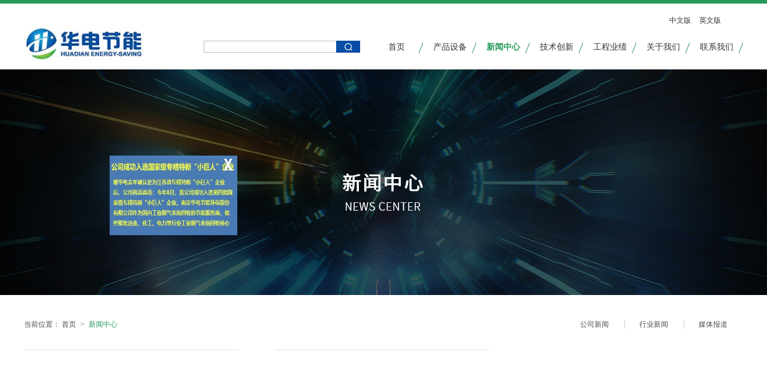

--- FILE ---
content_type: text/html;charset=utf-8
request_url: http://www.hdjn.com.cn/news.aspx?fid=n2:2:2&pageindex=15
body_size: 9454
content:
<!DOCTYPE HTML PUBLIC "-//W3C//DTD HTML 4.01 Transitional//EN" "http://www.w3c.org/TR/1999/REC-html401-19991224/loose.dtd">


<html lang="zh-cn" xmlns="http://www.w3.org/1999/xhtml">
<head><title>
	新闻中心_煤气余热治理_热源余热治理-南京华电节能环保设备有限公司
</title><meta name="keywords" content="煤气余热治理,热源余热治理"/><meta name="description" content="南京华电节能环保设备有限公司为客户提供各种工业烟气余热锅炉系统,为用户带来余热回收,环保治理行业的新闻动态和公司动态介绍,方便了解公司和行业信息."/><link rel="canonical" href="http://www.hdjn.com.cn/news.aspx?fid=n2:2:2" /><meta name="mobile-agent" content="url=http://m.hdjn.com.cn/m/news.aspx?fid=n2:2:2&pageindex=15" /><meta name="applicable-device" content="pc"><meta name="renderer" content="webkit" /><meta content="text/html; charset=utf-8" http-equiv="Content-Type" /><link id="css__news" rel="stylesheet" type="text/css" href="https://0.rc.xiniu.com/g3/M00/B8/1A/CgAH6GBeDtSANek6AAAyGt_E-4k306.css?d=20190221152942" /><link rel="bookmark" href="/Images/logo.ico" /><link rel="shortcut icon" href="/Images/logo.ico" />
	<!-- empty -->
	<script type="text/javascript">var _jtime=new Date();function jqload(){window.jLoad=new Date()-_jtime;}function jqerror(){window.jLoad=-1;}</script>
    <script type="text/javascript" src="https://1.rc.xiniu.com/js/jq/jqueryV173.js" onload="jqload()" onerror="jqerror()" id="jquery"></script>
	<script type="text/javascript" src="https://1.rc.xiniu.com/js/pb/2/Public.js"></script>	
	<script type="text/javascript" src="https://1.rc.xiniu.com/js/tl/swfobject_modified.js"></script>
	<script type="text/javascript" src="https://1.rc.xiniu.com/js/tl/swfobject.js"></script>
	<!-- empty --> 
<script language="Javascript"> 
if (!inToolBox()){
    
    document.oncontextmenu=function(){return false};
    document.ondragstart=function(){return false};
    document.onselectstart =function(){return false};
}
</script>
<script>(function() {var _53code = document.createElement("script");_53code.src = "https://tb.53kf.com/code/code/1200eecb263ab2787f8b972bdc755fa95/1";var s = document.getElementsByTagName("script")[0]; s.parentNode.insertBefore(_53code, s);})();</script> 
</head>
<body class="news_body">
<form method="get" id="form1" name="form1" NavigateId="2" data-pid="0218218218014520319920520901450198210208014501982090" data-mid="0208014520319920520901450198210208014501982090">
<div class="aspNetHidden">
<input type="hidden" name="__VIEWSTATE" id="__VIEWSTATE" value="" />
</div>

        <!--ea_h-->
        <div id="ea_h">
          <script>
            var _hmt = _hmt || [];
            (function() {
              var hm = document.createElement("script");
              hm.src = "https://hm.baidu.com/hm.js?60889cc54d6ea1f7101cebbf51ac89a8";
              var s = document.getElementsByTagName("script")[0]; 
              s.parentNode.insertBefore(hm, s);
            })();
            </script>
            <div class="top">
                <div class="t_t">
                    <!--t_logo-->
                    <div id="t_logo" class="t_logo"> 
                        <!--ea_l-->
                        <div id="ea_l"><h1><a href="/" target="_self"><img alt="南京华电节能环保设备有限公司" src="https://0.rc.xiniu.com/g2/M00/1E/8B/CgAGfFxuNmmASUCdAABpk1QnWqk031.png" /></a></h1></div>
                        <!--ea_l--> 
                        
                    </div>
                    <!--end_t_logo-->
                    <!--t_search-->
                    <div id="t_search" class="t_search">
                        <table cellspacing="0" cellpadding="0"  border="0"><tr>
<td>
<input name="ShoveWebControl_Search12$tbSearch" type="text" id="ShoveWebControl_Search12_tbSearch" class="t_search_text" DefaultText="" onmousedown="if(this.value == &#39;&#39;){this.value = &#39;&#39;;}" onkeyup="ShoveEIMS3_OnKeyPress(event, &#39;img_ShoveWebControl_Search12&#39;)" onkeydown="ShoveEIMS3_OnKeyDown(event)" onblur="if(this.value == &#39;&#39; || this.value == &#39;&#39;){this.value = &#39;&#39;;}" /></td>
<td><img id="img_ShoveWebControl_Search12" border="0" src="https://0.rc.xiniu.com/g3/M00/41/1D/CgAH516iXX2AJil_AAAE94bKzx8301.png" alt="南京华电节能环保股份有限公司" LevelOneType="2" onclick="ShoveEIMS3_Transf(this,'search.aspx','ShoveWebControl_Search12_tbSearch','ShoveWebControl_Search12', true)" style="cursor:pointer;" /></td>
</tr></table>
<script type='text/javascript'>document.getElementById("ShoveWebControl_Search12_tbSearch").onkeydown=function(event){ var e=event || window.Event; if(e.keyCode==13){ e.returnValue = false;if(e.preventDefault){ e.preventDefault(); }}}</script>

                        
                    </div>
                    <!--end_t_search-->
                    <!--t_ver-->
                    <div id="t_ver" class="t_ver">
                        <ul>
                            
                                    <li><a href='http://www.hdjn.com.cn'>中文版</a></li>
                                
                                    <li><a href='http://en.hdjn.com.cn'>英文版</a></li>
                                
                        </ul>
                        
                    </div>
                    <!--end_t_ver-->
                </div>
                <!--ea_n-->
                <div id="ea_n">
                    <!--nav-->
                    <div id="nav" class="nav">
                        <div class="nav_main">
                            <ul id="ShoveWebControl_VMenu1" class="type1Ul type1Ul_n000">
<li id="type1Li_n0" level=0 index=0 class="nav_menu1"><a href="/" target="_self" >首页</a></li>
<li id="type1Li_n26" level=0 data_id="26" type="n" index=1 class="nav_menu1">
<a href="teachers_complex.aspx?FId=n26:26:26" rel="nofollow" target="_self"><!--ea_spanShoveWebControl_VMenu11987741334--><span name="ShoveWebControl_VMenu11987741334|T_Navigates|Id|26|Name">产品设备</span><!--ea_spanShoveWebControl_VMenu11987741334--></a></li>
<li id="type1Li_n2" level=0 data_id="2" type="n" index=2 class="nav_menu1">
<a href="news.aspx?FId=t2:2:2" target="_self"><!--ea_spanShoveWebControl_VMenu1938564876--><span name="ShoveWebControl_VMenu1938564876|T_Navigates|Id|2|Name">新闻中心</span><!--ea_spanShoveWebControl_VMenu1938564876--></a></li>
<li id="type1Li_n3" level=0 data_id="3" type="n" index=3 class="nav_menu1">
<a href="pro.aspx?FId=n3:3:3" target="_self"><!--ea_spanShoveWebControl_VMenu137558435--><span name="ShoveWebControl_VMenu137558435|T_Navigates|Id|3|Name">技术创新</span><!--ea_spanShoveWebControl_VMenu137558435--></a></li>
<li id="type1Li_n4" level=0 data_id="4" type="n" index=4 class="nav_menu1">
<a href="case_complex.aspx?FId=n4:4:4" target="_self"><!--ea_spanShoveWebControl_VMenu11441209411--><span name="ShoveWebControl_VMenu11441209411|T_Navigates|Id|4|Name">工程业绩</span><!--ea_spanShoveWebControl_VMenu11441209411--></a></li>
<li id="type1Li_n1" level=0 data_id="1" type="n" index=5 class="nav_menu1">
<a href="about.aspx?TypeId=1&FId=t1:1:1" rel="nofollow" target="_self"><!--ea_spanShoveWebControl_VMenu11748643506--><span name="ShoveWebControl_VMenu11748643506|T_Navigates|Id|1|Name">关于我们</span><!--ea_spanShoveWebControl_VMenu11748643506--></a></li>
<li id="type1Li_n7" level=0 data_id="7" type="n" index=6 class="nav_menu1">
<a href="contact.aspx?FId=n7:7:7" rel="nofollow" target="_self"><!--ea_spanShoveWebControl_VMenu12060063088--><span name="ShoveWebControl_VMenu12060063088|T_Navigates|Id|7|Name">联系我们</span><!--ea_spanShoveWebControl_VMenu12060063088--></a></li>
</ul>
<script type="text/javascript">var ShoveWebControl_VMenu1={normal:{class1:'nav_menu1',class2:'nav_menu2',class3:'nav_menu3',class4:'nav_menu4',class5:'nav_menu5',class6:'nav_menu6'},visited:{class1:'nav_menu1_2',class2:'nav_menu2_2',class3:'nav_menu3_2',class4:'nav_menu4_2',class5:'nav_menu5_2',class6:'nav_menu6_2',class6:'nav_menu6_2'},home:{defaultClass:'nav_menu1',visitedClass:'nav_menu1_2'},content:{defaultClass:'',visitedClass:'',focusClass:''},focus:{class1:'nav_menu1_cur',class2:'nav_menu2_cur',class3:'nav_menu3_cur',class4:'nav_menu4_cur',class5:'nav_menu5_cur',class6:'nav_menu6_cur'},beforeTag:{packUpClass:'',packDownClass:''},expendEffect:1,aniEffect:3,fIdParam:'FId',topUlId:'ShoveWebControl_VMenu1',homeLiId:'type1Li_n0'};ShoveWebControl_VMenu1.menu=new BaseControlMenu();ShoveWebControl_VMenu1.menu.Init('ShoveWebControl_VMenu1',ShoveWebControl_VMenu1);ShoveWebControl_VMenu1.menu.InitMenu('type1Ul_n000',ShoveWebControl_VMenu1);</script>
                        </div>
                        
                    </div>
                    <!--end_nav-->
                </div>
                <!--ea_n--> 
            </div>
            <!--e_p_00001_top--> 
        </div>
        <!--ea_h-->





  <!--ea_ba-->
        <div id="ea_ba">
            <!--news_banner-->
                <div id="news_banner" class="news_banner">
                    <div class="news_banner_m">
                        <img  data-original="https://0.rc.xiniu.com/g1/M00/4A/0C/CgAGS2CsUZCAWWuPAAQ54V0Iz48563.jpg" alt="" />
                    </div>
                    
                </div>
            <!--end_news_banner-->
        </div>
        <!--ea_ba-->
  <!--ea_c-->
        <div id="ea_c">
            <div class="n_main" >
                <div class="n_content" >
                    <div class="n_content_left" >
                        <!--n_content_right_name_r-->
                            <div id="n_content_right_name_r" class="n_content_right_name_r"> 
                                <ul>
                                    <li><span class="n_r_wz1">
                                        <!--ea_span_n_r_wz1-->
                                        <span name="_n_r_wz1">当前位置：</span>
                                        <!--ea_span_n_r_wz1-->
                                    </span><span class="n_r_wz2">
                                        <a href="/"><!--ea_span_n_r_wz2-->
                                            <span name="_n_r_wz2">首页</span>
                                            <!--ea_span_n_r_wz2--></a>
                                    </span><span class="n_r_wz3">></span>
                                   <span class="n_r_wz4">
                                            <span id='ShoveWebControl_Text_news'><a href="news.aspx?fid=n2:2:2" target="_self">新闻中心</a></span>
                                        </span>
                                        <span class="n_r_wz5">></span>
                                        <span class="n_r_wz6">
                                            
                                        </span>
                                    </li>
                                    <li>
                                        <img src="https://1.rc.xiniu.com/rc/Contents/43184/Images/icpsp1_n_right_wz.png" alt="" />
                                    </li>
                                </ul>
                                
                            </div>
                        <!--end_n_content_right_name_r-->
                        <!--n_content_left_cnt-->
                            <div id="n_content_left_cnt" class="n_content_left_cnt">
                                <ul id="ShoveWebControl_VMenu2" class="left_typeUl left_typeUl_n000" style="display:none">
<ul id="left_typeUl_t200" class="left_typeUl left_typeUl_t200">
<li id="left_typeLi_t200_1" data_id="2_4" class="left_menu1" type="t" index=1 level=0><a href="news.aspx?TypeId=4&FId=t2:4:2" target="_self"><!--ea_spanShoveWebControl_VMenu21142338327--><span name="ShoveWebControl_VMenu21142338327|T_NewsTypes|Id|4|Name">公司新闻</span><!--ea_spanShoveWebControl_VMenu21142338327--></a>
</li>
<li id="left_typeLi_t200_2" data_id="2_5" class="left_menu1" type="t" index=2 level=0><a href="news.aspx?TypeId=5&FId=t2:5:2" target="_self"><!--ea_spanShoveWebControl_VMenu21700179395--><span name="ShoveWebControl_VMenu21700179395|T_NewsTypes|Id|5|Name">行业新闻</span><!--ea_spanShoveWebControl_VMenu21700179395--></a>
</li>
<li id="left_typeLi_t200_3" data_id="2_28" class="left_menu1" type="t" index=3 level=0><a href="news.aspx?TypeId=28&FId=t2:28:2" target="_self"><!--ea_spanShoveWebControl_VMenu21641723607--><span name="ShoveWebControl_VMenu21641723607|T_NewsTypes|Id|28|Name">媒体报道</span><!--ea_spanShoveWebControl_VMenu21641723607--></a>
</li>
</ul>
</ul>
<script type="text/javascript">var ShoveWebControl_VMenu2={normal:{class1:'left_menu1',class2:'left_menu2',class3:'left_menu3',class4:'left_menu4',class5:'left_menu5',class6:'left_menu6'},visited:{class1:'left_menu1_2',class2:'left_menu2_2',class3:'left_menu3_2',class4:'left_menu4_2',class5:'left_menu5_2',class6:'left_menu6_2',class6:'left_menu6_2'},home:{defaultClass:'nav_menu1',visitedClass:'nav_menu1_2'},content:{defaultClass:'',visitedClass:'',focusClass:''},focus:{class1:'left_menu1_cur',class2:'left_menu2_cur',class3:'left_menu3_cur',class4:'left_menu4_cur',class5:'left_menu5_cur',class6:'left_menu6_cur'},beforeTag:{packUpClass:'',packDownClass:''},expendEffect:1,aniEffect:2,fIdParam:'FId',topUlId:'ShoveWebControl_VMenu2'};ShoveWebControl_VMenu2.menu=new BaseControlMenu();ShoveWebControl_VMenu2.menu.Init('ShoveWebControl_VMenu2',ShoveWebControl_VMenu2);;</script>
                        		
                            </div>
                        <!--end_n_content_left_cnt-->
                    </div>
                    <div class="n_content_right" >
                        <div class="n_content_right_m" >
                            <!--nnews_lb-->
                                <div id="nnews_lb" class="nnews_lb">
                                    <!--内页新闻列表开始 -->
                                    <div class="nnews_lb_box">
                                        
                                                <div class="nnews_lb_m">
                                                    <div class="nnews_lb_img">
                                                        <a title='热烈祝贺公司上升管技术获得美国授权专利' href='news_view.aspx?TypeId=4&Id=626&Fid=t2:4:2' target="_blank">
                                                            <img  data-original='' alt='热烈祝贺公司上升管技术获得美国授权专利' title='热烈祝贺公司上升管技术获得美国授权专利' />
                                                        </a>
                                                    </div>
                                                    <div class="nnews_lb_title">
                                                        <a title='热烈祝贺公司上升管技术获得美国授权专利' href='news_view.aspx?TypeId=4&Id=626&Fid=t2:4:2' target="_blank">
                                                            <!--ea_spansnnews_lb_tt1626-->
                                                            <span name="snnews_lb_tt1626|T_News|Id|626|Title">热烈祝贺公司上升管技术获得美国授权专利</span>
                                                            <!--ea_spansnnews_lb_tt1626-->
                                                        </a>
                                                    </div>
                                                    <div class="nnews_lb_cnt">
                                                        <span id='nnews_lb1_ShoveWebControl_Text4_0'>华电上升管技术继获得日本授权专利后（PCT/CN2017/102248），锦上添花，又获得美国授权专...</span>
                                                    </div>
                                                    <div class="nnews_lb_date">
                                                        <span class="nnews_lb_bq">发布时间:</span><span class="nnews_lb_date1">
                                                            <span id='nnews_lb1_ShoveWebControl_Text1_0'>2020</span>
                                                        </span><span class="nnews_lb_date2">-</span><span class="nnews_lb_date3">
                                                            <span id='nnews_lb1_ShoveWebControl_Text2_0'>11</span>
                                                        </span><span class="nnews_lb_date4">-</span><span class="nnews_lb_date5">
                                                            <span id='nnews_lb1_ShoveWebControl_Text3_0'>05</span>
                                                        </span>
                                                    </div>
                                                    <div class="nnews_lb_xq"><a href='news_view.aspx?TypeId=4&Id=626&Fid=t2:4:2' target="_blank">MORE ></a> </div>
                                                    <div class="nnews_lb_click">085</div>
                                                </div>
                                                <!--nnews_lb_m -->
                                            
                                                <div class="nnews_lb_m">
                                                    <div class="nnews_lb_img">
                                                        <a title='工业环保设备生产垃圾焚烧GGHSGHSAH的使用期限 ' href='news_view.aspx?TypeId=5&Id=609&Fid=t2:5:2' target="_blank">
                                                            <img  data-original='' alt='工业环保设备生产垃圾焚烧GGHSGHSAH的使用期限 ' title='工业环保设备生产垃圾焚烧GGHSGHSAH的使用期限 ' />
                                                        </a>
                                                    </div>
                                                    <div class="nnews_lb_title">
                                                        <a title='工业环保设备生产垃圾焚烧GGHSGHSAH的使用期限 ' href='news_view.aspx?TypeId=5&Id=609&Fid=t2:5:2' target="_blank">
                                                            <!--ea_spansnnews_lb_tt1609-->
                                                            <span name="snnews_lb_tt1609|T_News|Id|609|Title">工业环保设备生产垃圾焚烧GGHSGHSAH的使用期限 </span>
                                                            <!--ea_spansnnews_lb_tt1609-->
                                                        </a>
                                                    </div>
                                                    <div class="nnews_lb_cnt">
                                                        <span id='nnews_lb1_ShoveWebControl_Text4_1'>南京华电节能高炉喷煤、省煤器始终坚持高品质，南京华电节能煤加始终坚持客户优先。南京华电节能十分注重垃...</span>
                                                    </div>
                                                    <div class="nnews_lb_date">
                                                        <span class="nnews_lb_bq">发布时间:</span><span class="nnews_lb_date1">
                                                            <span id='nnews_lb1_ShoveWebControl_Text1_1'>2020</span>
                                                        </span><span class="nnews_lb_date2">-</span><span class="nnews_lb_date3">
                                                            <span id='nnews_lb1_ShoveWebControl_Text2_1'>06</span>
                                                        </span><span class="nnews_lb_date4">-</span><span class="nnews_lb_date5">
                                                            <span id='nnews_lb1_ShoveWebControl_Text3_1'>06</span>
                                                        </span>
                                                    </div>
                                                    <div class="nnews_lb_xq"><a href='news_view.aspx?TypeId=5&Id=609&Fid=t2:5:2' target="_blank">MORE ></a> </div>
                                                    <div class="nnews_lb_click">086</div>
                                                </div>
                                                <!--nnews_lb_m -->
                                            
                                    </div>
                            		
                                    <!--内页新闻列表结束 -->
                                </div>
                            <!--end_nnews_lb-->
                            <!--fy-->
                                <div id="fy" class="fy">
                                    <div>
	<span class="fy_1">共</span><span class="fy_9">86</span><span class="fy_4">条</span><span class="fy_7">页次15/15</span><span class="fy_3"><a class="fy_3_A" href="/news.aspx?fid=n2:2:2">首页</a></span><span class="fy_2"><a class="fy_2A"  href="/news.aspx?fid=n2:2:2&pageindex=14">上一页</a></span><span >...</span>&nbsp;&nbsp;<span class="fy_out"><a class="fy_out_A" href="/news.aspx?fid=n2:2:2&pageindex=6">6</a></span><span class="fy_out"><a class="fy_out_A" href="/news.aspx?fid=n2:2:2&pageindex=7">7</a></span><span class="fy_out"><a class="fy_out_A" href="/news.aspx?fid=n2:2:2&pageindex=8">8</a></span><span class="fy_out"><a class="fy_out_A" href="/news.aspx?fid=n2:2:2&pageindex=9">9</a></span><span class="fy_out"><a class="fy_out_A" href="/news.aspx?fid=n2:2:2&pageindex=10">10</a></span><span class="fy_out"><a class="fy_out_A" href="/news.aspx?fid=n2:2:2&pageindex=11">11</a></span><span class="fy_out"><a class="fy_out_A" href="/news.aspx?fid=n2:2:2&pageindex=12">12</a></span><span class="fy_out"><a class="fy_out_A" href="/news.aspx?fid=n2:2:2&pageindex=13">13</a></span><span class="fy_out"><a class="fy_out_A" href="/news.aspx?fid=n2:2:2&pageindex=14">14</a></span><span class="fy_on"><a class="fy_on_A">15</a></span><span class="fy_6"><a class="fy_6_A">下一页</a></span><span class="fy_5"><a class="fy_6_A" href="/news.aspx?fid=n2:2:2&pageindex=15">尾页</a></span>
</div>
                            		
                                </div>
                            <!--end_fy-->
                        </div>
                    </div>
                    <div class="clear"></div>
                </div>
            </div>
        </div>
        <!--ea_c--><!--ea_b-->
        <div id="ea_b">
            <div class="foot">
                <div class="foot_c">
<!--xn_f_2_warp-->
                    <div class="xn_f_2_warp" id="xn_f_2_warp">
                        <!--第三方流量统计管理-->
                        <div class="xn_f_2_box">
                            
                        </div>
                        
                    </div>
<!--end_xn_f_2_warp-->
         
<!--foot_copy-->
                    <div id="foot_copy" class="foot_copy">
                        <div class="foot_copy_name">
                            <!--ea_span_foot_copy1|--><span name="_foot_copy1|" >Copyright ©2019 - 2020南京华电节能环保设备有限公司</span><!--ea_span_foot_copy1|-->
                        </div>
                        <div class="foot_copy_ba">
                            <a href="http://www.beian.gov.cn/portal/registerSystemInfo?recordcode=32011502011357" target="_blank">
                              	<img src="https://0.rc.xiniu.com/g3/M00/AE/51/CgAH6GA1-hKABzKGAAAO9r3c-ak905.png" style="float:left;"/>
                                <!--ea_span_foot_copy2|--><span name="_foot_copy2|" >苏公网安备 32011502011357号&nbsp;</span><!--ea_span_foot_copy2|-->
                            </a>
                
                        </div>
                      <div class="foot_copy_ba">
                            <a href="https://beian.miit.gov.cn/#/Integrated/index" target="_blank">
                                <!--ea_span_foot_copy2|--><span name="_foot_copy2|" >苏ICP备05022669号-1&nbsp;</span><!--ea_span_foot_copy2|-->
                            </a>
                        </div> 
                      <div class="foot_copy_ba"><a href="/siteMap.html" class="foot_copy_map" target="_blank">&nbsp;&nbsp;网站地图</a></div>
                        
                    
 <div class="foot_copy_ba"><span class="xn_brand">犀牛云提供企业云服务</span></div> </div>
<!--end_foot_copy-->
                	<!--xn_f_dibu_wenzi-->
                	<div class="xn_f_dibu_wenzi">
                    	<div class="xn_f_dibu_liuyan">
                    		<!--ea_span_xn_f_dibu_wenzi1|--><span name="_xn_f_dibu_wenzi1|">在线留言</span><!--ea_span_xn_f_dibu_wenzi1|-->
                        </div>
                        <div class="xn_f_dibu_guanzhu">
                        	<!--ea_span_xn_f_dibu_wenzi2|--><span name="_xn_f_dibu_wenzi2|">关注我们</span><!--ea_span_xn_f_dibu_wenzi2|-->
                        </div>
                        <div class="xn_f_dibu_lianxi">
                        	<!--ea_span_xn_f_dibu_wenzi3|--><span name="_xn_f_dibu_wenzi3|">联系我们</span><!--ea_span_xn_f_dibu_wenzi3|-->
                        </div>
                    </div>
                    <!--end_xn_f_dibu_wenzi-->
<!--xn_f_5_wrap-->
        <div id="xn_f_5_wrap" class="xn_f_5_wrap">
                <!--EIMS_C_001-->
                <div id="EIMS_C_1_3Panel" class="xn_f_5_feedbox">
                    
                    <div class="EIMS_C_1_3_box">
                        <div id="EIMS_C_1_3_Show" class="EIMS_C_1_3_DIV">
                            <ul class="footfeed_name">
                                <li class="footfeed_li_title">
                                    <!--ea_span_footfeed_name|--><span name="_footfeed_name|">姓名</span>
                                    <!--ea_span_footfeed_name|-->
                                    <li class="footfeed_li_txbox">
                                        <input name="EIMS_C_1_3_Name" type="text" id="EIMS_C_1_3_Name" FoundField="" CompareWay="2" />
                                        <b class="bt">*</b> 
                                    </li>
                                </li>
                            </ul>
                            <ul class="footfeed_company">
                                <li class="footfeed_li_title">
                                    <!--ea_span_footfeed_company|--><span name="_footfeed_company|">公司名称： </span>
                                    <!--ea_span_footfeed_company|-->
                                    <li class="footfeed_li_txbox">
                                        <input name="EIMS_C_1_3_Company" type="text" id="EIMS_C_1_3_Company" FoundField="" CompareWay="2" />
                                        <b class="bt">*</b> 
                                    </li>
                                </li>
                            </ul>
                            <ul class="footfeed_add">
                                <li class="footfeed_li_title">
                                    <!--ea_span_footfeed_add|--><span name="_footfeed_add|">地址：</span> 
                                    <!--ea_span_footfeed_add|-->
                                    <li class="footfeed_li_txbox">
                                        <input name="EIMS_C_1_3_Address" type="text" id="EIMS_C_1_3_Address" FoundField="" CompareWay="2" />
                                        <b class="bt">*</b> 
                                    </li>
                                </li>
                            </ul>
                            <ul class="footfeed_tel">
                                <li class="footfeed_li_title">
                                    <!--ea_span_footfeed_tel|--><span name="_footfeed_tel|">电话</span> 
                                    <!--ea_span_footfeed_tel|-->
                                    <li class="footfeed_li_txbox">
                                        <input name="EIMS_C_1_3_Tel" type="text" id="EIMS_C_1_3_Tel" FoundField="" CompareWay="2" />
                                        <b class="bt">*</b> 
                                    </li>
                                </li>
                            </ul>
                            <ul class="footfeed_fax">
                                <li class="footfeed_li_title">
                                    <!--ea_span_footfeed_fax|--><span name="_footfeed_fax|">传真：</span> 
                                    <!--ea_span_footfeed_fax|-->
                                    <li class="footfeed_li_txbox">
                                        <input name="EIMS_C_1_3_Fax" type="text" id="EIMS_C_1_3_Fax" FoundField="" CompareWay="2" />
                                        <b class="bt">*</b> 
                                    </li>
                                </li>
                            </ul>
                            <ul class="footfeed_mail">
                                <li class="footfeed_li_title">
                                    <!--ea_span_footfeed_mail|--><span name="_footfeed_mail|">邮箱</span> 
                                    <!--ea_span_footfeed_mail|-->
                                    <li class="footfeed_li_txbox">
                                        <input name="EIMS_C_1_3_Email" type="text" id="EIMS_C_1_3_Email" FoundField="" CompareWay="2" />
                                        <b class="bt">*</b> 
                                    </li>
                                </li>
                            </ul>
                            <ul class="footfeed_post">
                                <li class="footfeed_li_title">
                                    <!--ea_span_footfeed_post|--><span name="_footfeed_post|">邮政编码： </span>
                                    <!--ea_span_footfeed_post|-->
                                    <li class="footfeed_li_txbox">
                                        <input name="EIMS_C_1_3_asdfasdfl" type="text" id="EIMS_C_1_3_asdfasdfl" FoundField="" CompareWay="2" />
                                        <b class="bt">*</b> 
                                    </li>
                                </li>
                            </ul>
                            <ul class="footfeed_fdtle">
                                <li class="footfeed_li_title">
                                    <!--ea_span_footfeed_fdtel|--><span name="_footfeed_fdtel|">留言主题： </span>
                                    <!--ea_span_footfeed_fdtel|-->
                                    <li class="footfeed_li_txbox">
                                        <input name="EIMS_C_1_3_Title" type="text" id="EIMS_C_1_3_Title" FoundField="" CompareWay="2" />
                                        <b class="bt">*</b> 
                                    </li>
                                </li>
                            </ul>
                            <ul class="footfeed_cont">
                                <li class="footfeed_li_title">
                                    <!--ea_span_footfeed_cont|--><span name="_footfeed_cont|">请输入您的留言内容</span> 
                                    <!--ea_span_footfeed_cont|-->
                                    <li class="footfeed_li_txbox">
                                        <textarea name="EIMS_C_1_3_Content" rows="2" cols="20" id="EIMS_C_1_3_Content" class="inputk" FoundField="" CompareWay="2">
</textarea>
                                        <b class="bt">*</b> 
                                    </li>
                                </li>
                            </ul>
                        </div>
                    </div>
                    <div class="EIMS_C_1_3_Codebox">
                        
                        <div class="clear">
                        </div>
                    </div>
                     <div class="online_but">
                        <input type="submit" name="EIMS_C_1_3_Submit" value="提交" onclick="return EIMS_C_1_3_Check();" id="EIMS_C_1_3_Submit" />
                                                    &nbsp;&nbsp;&nbsp;&nbsp;&nbsp; 
                                                    <input type="submit" name="EIMS_C_1_3_Reset" value=" " onclick="this.form.reset();return false;" id="EIMS_C_1_3_Reset" />
                                                </div>
                                            </div>
                                            <script language="javascript" type="text/javascript">
                                                function EIMS_C_1_3_Check() {
                                                    if (document.form1.EIMS_C_1_3_Name.value == "") {
                                                        alert("请输入您的姓名");
                                                        return false;
                                                    }
                                                    if (document.form1.EIMS_C_1_3_Content.value == "") {
                                                        alert("请输入您的咨询内容");
                                                        return false;
                                                    }
                                                    $("#EIMS_C_1_3_hdaddress").val($("#EIMS_C_1_3_Province").find("option:selected").text() + $("#EIMS_C_1_3_City").find("option:selected").text() + $("#EIMS_C_1_3_Area").find("option:selected").text() + $("#EIMS_C_1_3_Address").val());
                                                }
                                            </script>
                                            <!--EIMS_C_001End-->
                                            
                    </div>
<!--end_xn_f_5_wrap-->
							<!--xn_f_dibu_gzwm-->
                            	<div class="xn_f_dibu_gzwm">
                                	<div class="xn_f_dibu_gzwm_wx">
                                    	<img src="https://0.rc.xiniu.com/g2/M00/1E/A9/CgAGfFxuT8OAbHiaAABzfIBeYbM403.png"/>
                                        <!--ea_span_xn_f_dibu_gzwm_wx|--><span name="_xn_f_dibu_gzwm_wx|">官方微信</span><!--ea_span_xn_f_dibu_gzwm_wx|-->
                                    </div>
                                    <div class="xn_f_dibu_gzwm_wb">
                                    	<img src="https://0.rc.xiniu.com/g2/M00/1E/A9/CgAGfFxuT8OACY_tAABzfIBeYbM906.png"/>
                                        <!--ea_span_xn_f_dibu_gzwm_wb|--><span name="_xn_f_dibu_gzwm_wb|">官方微博</span><!--ea_span_xn_f_dibu_gzwm_wb|-->
                                    </div>
                                </div>
                            <!--end_xn_f_dibu_gzwm-->
                            <!--xn_f_dibu_lxwm-->
                            	<div class="xn_f_dibu_lxwm">
                            		<!--ea_span_xn_f_dibu_lxwm1|--><span name="_xn_f_dibu_lxwm1|" >厂址：江苏南京市江宁滨江经济开发区地秀路749号</span><!--ea_span_xn_f_dibu_lxwm1|-->
                                  <!--ea_span_xn_f_dibu_lxwm2|--><span name="_xn_f_dibu_lxwm2|" >地址：江苏南京市鼓楼区凤凰国际大厦九楼</span><!--ea_span_xn_f_dibu_lxwm2|-->
                                   <!--ea_span_xn_f_dibu_lxwm3|--><span name="_xn_f_dibu_lxwm3|" >市场徐守国：15996369666 &nbsp;</span><!--ea_span_xn_f_dibu_lxwm3|-->   
                                    <!--ea_span_xn_f_dibu_lxwm4|--><span name="_xn_f_dibu_lxwm4|" >市场部：025-83463272&nbsp;</span><!--ea_span_xn_f_dibu_lxwm4|-->
                                     <!--ea_span_xn_f_dibu_lxwm5|--><span name="_xn_f_dibu_lxwm5|" ><span style="display: inline !important;">邮箱：hdjn@hdjn.com.cn</span></span><!--ea_span_xn_f_dibu_lxwm5|-->
                                    <!--ea_span_xn_f_dibu_lxwm6|--><span name="_xn_f_dibu_lxwm6|" >采购彭友谊：15295598666</span><!--ea_span_xn_f_dibu_lxwm6|-->
                                    <!--ea_span_xn_f_dibu_lxwm7|--><span name="_xn_f_dibu_lxwm7|" ><br></span><!--ea_span_xn_f_dibu_lxwm7|-->
                            	</div>
                            <!--end_xn_f_dibu_lxwm-->
          <!--foot_nav2-->
                <div id="foot_nav2" class="foot_nav2">
                    <ul id="ShoveWebControl_VMenu4" class="foot_type2Ul foot_type2Ul_n000">
<li id="foot_type2Li_n0" level=0 index=0 class=""><a href="/" target="_self" >首页</a></li>
<li id="foot_type2Li_n26" level=0 data_id="26" type="n" index=1 class="">
<a href="teachers_complex.aspx?FId=n26:26:26" rel="nofollow" target="_self"><!--ea_spanShoveWebControl_VMenu41142338327--><span name="ShoveWebControl_VMenu41142338327|T_Navigates|Id|26|Name">产品设备</span><!--ea_spanShoveWebControl_VMenu41142338327--></a></li>
<li id="foot_type2Li_n2" level=0 data_id="2" type="n" index=2 class="">
<a href="news.aspx?FId=t2:2:2" target="_self"><!--ea_spanShoveWebControl_VMenu41700179395--><span name="ShoveWebControl_VMenu41700179395|T_Navigates|Id|2|Name">新闻中心</span><!--ea_spanShoveWebControl_VMenu41700179395--></a></li>
<li id="foot_type2Li_n3" level=0 data_id="3" type="n" index=3 class="">
<a href="pro.aspx?FId=n3:3:3" target="_self"><!--ea_spanShoveWebControl_VMenu41641723607--><span name="ShoveWebControl_VMenu41641723607|T_Navigates|Id|3|Name">技术创新</span><!--ea_spanShoveWebControl_VMenu41641723607--></a></li>
<li id="foot_type2Li_n4" level=0 data_id="4" type="n" index=4 class="">
<a href="case_complex.aspx?FId=n4:4:4" target="_self"><!--ea_spanShoveWebControl_VMenu468393223--><span name="ShoveWebControl_VMenu468393223|T_Navigates|Id|4|Name">工程业绩</span><!--ea_spanShoveWebControl_VMenu468393223--></a></li>
<li id="foot_type2Li_n1" level=0 data_id="1" type="n" index=5 class="">
<a href="about.aspx?TypeId=1&FId=t1:1:1" rel="nofollow" target="_self"><!--ea_spanShoveWebControl_VMenu41472552145--><span name="ShoveWebControl_VMenu41472552145|T_Navigates|Id|1|Name">关于我们</span><!--ea_spanShoveWebControl_VMenu41472552145--></a></li>
<li id="foot_type2Li_n7" level=0 data_id="7" type="n" index=6 class="">
<a href="contact.aspx?FId=n7:7:7" rel="nofollow" target="_self"><!--ea_spanShoveWebControl_VMenu4931456645--><span name="ShoveWebControl_VMenu4931456645|T_Navigates|Id|7|Name">联系我们</span><!--ea_spanShoveWebControl_VMenu4931456645--></a></li>
</ul>
<script type="text/javascript">var ShoveWebControl_VMenu4={normal:{class1:'',class2:'',class3:'',class4:'',class5:'',class6:''},visited:{class1:'',class2:'',class3:'',class4:'',class5:'',class6:'',class6:''},home:{defaultClass:'',visitedClass:''},content:{defaultClass:'',visitedClass:'',focusClass:''},focus:{class1:'',class2:'',class3:'',class4:'',class5:'',class6:''},beforeTag:{packUpClass:'',packDownClass:''},expendEffect:1,aniEffect:1,fIdParam:'FId',topUlId:'ShoveWebControl_VMenu4',homeLiId:'foot_type2Li_n0'};ShoveWebControl_VMenu4.menu=new BaseControlMenu();ShoveWebControl_VMenu4.menu.Init('ShoveWebControl_VMenu4',ShoveWebControl_VMenu4);;</script>
                    
                </div>
<!--end_foot_nav2-->

                      
</div>
            </div>
        </div>        
        <!--ea_b-->
  <!--ea_m-->
<div id="ea_m"></div>
<!--ea_m-->
 <!--ea_pi-->
<div id="ea_pi"></div>
<!--ea_pi-->
 <!--ea_wj-->
<div id="ea_wj"></div>
<!--ea_wj-->
  <input type="hidden" id="pageId" value="10" />
  <script id="js__news" type="text/javascript" src="https://0.rc.xiniu.com/g2/M00/31/F6/CgAGfFytmbKAL5GzAAAs2cXFkOs1877.js?d=20190221152942" ></script>
<script type="text/javascript">
<!--
//公共脚本文件js漂浮广告代码(简洁!) main.js
function addEvent(obj,evtType,func,cap){
    cap=cap||false;
if(obj.addEventListener){
     obj.addEventListener(evtType,func,cap);
return true;
}else if(obj.attachEvent){
        if(cap){
         obj.setCapture();
         return true;
     }else{
      return obj.attachEvent("on" + evtType,func);
}
}else{
return false;
    }
}
function getPageScroll(){
    var xScroll,yScroll;
if (self.pageXOffset) {
xScroll = self.pageXOffset;
} else if (document.documentElement && document.documentElement.scrollLeft){
xScroll = document.documentElement.scrollLeft;
} else if (document.body) {
xScroll = document.body.scrollLeft;
}
if (self.pageYOffset) {
yScroll = self.pageYOffset;
} else if (document.documentElement && document.documentElement.scrollTop){
yScroll = document.documentElement.scrollTop;
} else if (document.body) {
yScroll = document.body.scrollTop;
}
arrayPageScroll = new Array(xScroll,yScroll);
return arrayPageScroll;
}
function GetPageSize(){
    var xScroll, yScroll;
    if (window.innerHeight && window.scrollMaxY) { 
        xScroll = document.body.scrollWidth;
        yScroll = window.innerHeight + window.scrollMaxY;
    } else if (document.body.scrollHeight > document.body.offsetHeight){
        xScroll = document.body.scrollWidth;
        yScroll = document.body.scrollHeight;
    } else {
        xScroll = document.body.offsetWidth;
        yScroll = document.body.offsetHeight;
    }
    var windowWidth, windowHeight;
    if (self.innerHeight) {
        windowWidth = self.innerWidth;
        windowHeight = self.innerHeight;
    } else if (document.documentElement && document.documentElement.clientHeight) {
        windowWidth = document.documentElement.clientWidth;
        windowHeight = document.documentElement.clientHeight;
    } else if (document.body) {
        windowWidth = document.body.clientWidth;
        windowHeight = document.body.clientHeight;
    } 
    if(yScroll < windowHeight){
        pageHeight = windowHeight;
    } else { 
        pageHeight = yScroll;
    }
    if(xScroll < windowWidth){ 
        pageWidth = windowWidth;
    } else {
        pageWidth = xScroll;
    }
    arrayPageSize = new Array(pageWidth,pageHeight,windowWidth,windowHeight) 
    return arrayPageSize;
}
var AdMoveConfig=new Object();
AdMoveConfig.IsInitialized=false;
AdMoveConfig.ScrollX=0;
AdMoveConfig.ScrollY=0;
AdMoveConfig.MoveWidth=0;
AdMoveConfig.MoveHeight=0;
AdMoveConfig.Resize=function(){
    var winsize=GetPageSize();
    AdMoveConfig.MoveWidth=winsize[2];
    AdMoveConfig.MoveHeight=winsize[3];
    AdMoveConfig.Scroll();
}
AdMoveConfig.Scroll=function(){
    var winscroll=getPageScroll();
    AdMoveConfig.ScrollX=winscroll[0];
    AdMoveConfig.ScrollY=winscroll[1];
}
addEvent(window,"resize",AdMoveConfig.Resize);
addEvent(window,"scroll",AdMoveConfig.Scroll);
function AdMove(id){
    if(!AdMoveConfig.IsInitialized){
        AdMoveConfig.Resize();
        AdMoveConfig.IsInitialized=true;
    }
    var obj=document.getElementById(id);
    obj.style.position="absolute";
    var W=AdMoveConfig.MoveWidth-obj.offsetWidth;
    var H=AdMoveConfig.MoveHeight-obj.offsetHeight;
    var x = W*Math.random(),y = H*Math.random();
    var rad=(Math.random()+1)*Math.PI/6;
    var kx=Math.sin(rad),ky=Math.cos(rad);
    var dirx = (Math.random()<0.5?1:-1), diry = (Math.random()<0.5?1:-1);
    var step = 1;
    var interval;
    this.SetLocation=function(vx,vy){x=vx;y=vy;}
    this.SetDirection=function(vx,vy){dirx=vx;diry=vy;}
    obj.CustomMethod=function(){
        obj.style.left = (x + AdMoveConfig.ScrollX) + "px";
        obj.style.top = (y + AdMoveConfig.ScrollY) + "px";
        rad=(Math.random()+1)*Math.PI/6;
        W=AdMoveConfig.MoveWidth-obj.offsetWidth;
        H=AdMoveConfig.MoveHeight-obj.offsetHeight;
        x = x + step*kx*dirx;
        if (x < 0){dirx = 1;x = 0;kx=Math.sin(rad);ky=Math.cos(rad);} 
        if (x > W){dirx = -1;x = W;kx=Math.sin(rad);ky=Math.cos(rad);}
        y = y + step*ky*diry;
        if (y < 0){diry = 1;y = 0;kx=Math.sin(rad);ky=Math.cos(rad);} 
        if (y > H){diry = -1;y = H;kx=Math.sin(rad);ky=Math.cos(rad);}
    }
    this.Run=function(){
        var delay = 10;
        interval=setInterval(obj.CustomMethod,delay);
        obj.onmouseover=function(){clearInterval(interval);}
        obj.onmouseout=function(){interval=setInterval(obj.CustomMethod, delay);}
    }
}
//-->
</script>
<div style="width:213px;height:133px; z-index:9999999;" id="gg1">
  
  
                                      <img src='https://0.rc.xiniu.com/g4/M00/82/A8/CgAG0mQ98UGAA2_JAAC1PfUTF3s401.jpg' alt="" usemap="#Map" border="0" style="width:213px;height:133px"/>
    <map name="Map">
      <area shape="rect" coords="5,18,221,159" href='http://www.hdjn.com.cn/news_view.aspx?TypeId=4&Id=651&Fid=t2:4:2'>
      <area shape="rect" coords="178,-2,223,19" onclick="closeFloatBox()" href="javascript:void(0)">
    </map>
<div style="width:20px;height:20px;position:absolute;right:5px;top:5px;z-index:1000;" onclick="closeFloatBox()"><img src="https://0.rc.xiniu.com/g2/M00/14/7B/CgAGe1xs-kmAUEVAAAAEpbXSKFw279.png"></div>
                                
</div>
<script type="text/javascript">
    <!--
        var ad1=new AdMove("gg1");
        ad1.Run();
		function closeFloatBox(){
			document.getElementById("gg1").style.display="none";
		}
    //-->
  </script>


<script type='text/javascript'>(function(){var k=new Date,f=null,h=function(){window.acessFinish=new Date-k};window.addEventListener?window.addEventListener('load',h):window.attachEvent&&window.attachEvent('onload',h);var f=setTimeout(function(){f&&clearTimeout(f);var b=document.location.href,a;a=/\.html|.htm/.test(document.location.href)?document.forms[0].getAttribute('Page'):'';var c=window.document.referrer,b='/Admin/Access/Load.ashx?req\x3d'+d(b);a&&(b+='\x26f\x3d'+d(a));a=d(c);if(3200<a.length){var e=c.indexOf('?');0<e&&(a=d(c.substr(0,e)))}b+='\x26ref\x3d'+a+'\x26sw\x3d'+screen.width+'\x26sh\x3d'+screen.height;b+='\x26cs\x3d'+(window.jLoad?window.jLoad:-1);b+='\x26_t\x3d'+Math.random();b+='\x26ht\x3d'+d(('https:'==document.location.protocol?'https://':'http://')+document.domain);'off'==sessionStorage.getItem('cookie')&&(b+='\x26ck\x3doff');$?$.getScript(b):(c=document.createElement('script'),c.src=b,document.body.appendChild(c))},3E3),g=null,d=function(b){if(!b)return b;if(!g){g={};for(var a=0;10>a;a++)g[String.fromCharCode(97+a)]='0'+a.toString();for(a=10;26>a;a++)g[String.fromCharCode(97+a)]=a.toString()}for(var c='',e,d,f=b.length,a=0;a<f;a++)e=b.charAt(a),c=(d=g[e])?c+('x'+d):c+e;return encodeURIComponent(c).replace(/%/g,'x50').replace(/\./g,'x51')}})();</script><script type='text/javascript'>(function(){var c,a=document.createElement('script');a.src='https://zz.bdstatic.com/linksubmit/push.js',c=document.getElementsByTagName('script')[0],c.parentNode.insertBefore(a,c)})();</script></form>
</body>
</html>



--- FILE ---
content_type: text/css
request_url: https://0.rc.xiniu.com/g3/M00/B8/1A/CgAH6GBeDtSANek6AAAyGt_E-4k306.css?d=20190221152942
body_size: 12656
content:


@charset "utf-8";

html, body, div, p, ul, ol, li, dl, dt, dd, h1, h2, h3, h4, h5, h6, form, input, select, button, textarea, iframe, table, th, td {margin: 0; padding: 0; }
img { border: 0 none; vertical-align: top; }
ul,li,dl,dd,dt { list-style-type: none; }
i,em,cite { font-style: normal; }
body {  -webkit-text-size-adjust:none;  font-family:"微软雅黑";}
a{ text-decoration: none; }
.clear,.cle {clear:both;}
a,area { blr:expression(this.onFocus=this.blur()) }   
a:focus { outline: none; }    
#ea_b,#ea_h,#ea_ba,#ea_c{min-width: 1200px;}



.top{width:100%;
	z-index:99;
	height:110px;
	position:relative;
	background:url(https://1.rc.xiniu.com/rc/Heads/2346/images/icpsp1_top_b.jpg?d=20190221131958884) repeat-x;
	border-top:6px solid #279a59;  }
.t_t{position:relative; width:1200px; margin:0 auto;}


.t_logo{ z-index:100 !important; position:absolute;left:0;top:30px;}
.t_logo img{ width:200px; height:px; border:0px;}


.t_search{position:absolute; left:300px; top:62px; width:260px; background:url(https://1.rc.xiniu.com/rc/Heads/2346/images/ihpsp1_t_search_lbg.png?d=20190221131958884) no-repeat left center;}
.t_search_text{border:0px; background-color:transparent; color:#666; width:211px;padding-left:10px;}


.t_ver{ position:absolute; top:18px; right:30px; font-size:12px; line-height:20px}
.t_ver ul{}
.t_ver ul li{ float:left;}
.t_ver ul li a{ color:#333; text-decoration:none;width:50px;height:20px;line-height:20px;display:block;text-align:center;}
.t_ver ul li a:hover{ color:#279a59; text-decoration: underline}



.nav{position:relative; width:1200px;margin:0 auto; z-index:-1 !important;}
.nav_main{position:absolute; right:0; top:58px;width:px; height:41px;float:right; }
.nav_menu1 {width:89px;height:41px; font-size:14px; text-align:center !important; float:left;}
.nav_menu1 a{width:89px;height:41px;color:#333;line-height:30px; text-align:center !important; font-weight:normal; text-decoration:none; display:block;}
.nav_menu1 a:hover{color:#279a59; line-height:30px; text-align:center !important; font-weight:bold; text-decoration:none;display:block;}
.nav_menu1_2 {width:89px;height:41px; font-size:14px; text-align:center !important; float:left;}
.nav_menu1_2 a{ width:89px;height:41px;color:#279a59;line-height:30px; text-align:center !important; font-weight:bold; text-decoration:none; display:block;}
.nav_menu1_2 a:hover{color:#279a59;font-size:14px; line-height:30px; text-align:center !important; font-weight:bold; text-decoration:none;}
.nav_menu1_cur {width:89px; height:41px;font-size:14px; text-align:center !important; float:left;}
.nav_menu1_cur a{height:41px;width:89px;color:#279a59;line-height:30px; text-align:center !important; font-weight:bold; text-decoration:none;display:block;}
.nav_menu1_cur a:hover{color:#279a59; line-height:30px; text-align:center !important; font-weight:bold; text-decoration:none;display:block;}
.nav_menu2 a{color:#FFF;font-weight:normal; line-height:30px !important; display:none !important;}
.nav_menu2 a:hover{color:#FF0; text-decoration:underline; display:none !important;}
.nav_main ul li{background:url(https://0.rc.xiniu.com/g2/M00/1E/8A/CgAGfFxuNfiAC9xQAAA86KS_4aI603.png) no-repeat right center;}
.nav_main ul li ul{width:89px; border-left:1px solid #ff0000;border-right:1px solid #ff0000;border-bottom:1px solid #ff0000; background:#830000; filter:Alpha(opacity=80); display:none !important;}
.nav_main ul li ul li{background:url(https://1.rc.xiniu.com/rc/Heads/2346/images/inpsp1_nav_li_ul_li_line.png?d=20190221131958884) center bottom repeat-x  !important; display:none;}
.nav_main ul li ul li ul{ float:left; margin-left:128px; display:none !important;}
#type1Ul_n000{float:right;}










.news_banner{width:100%; height:380px; overflow: hidden; position:relative; margin:0 auto;}
.news_banner_m{Z-INDEX:0; width:1920px; height:380px; position:absolute; left:50%; margin-left:-960px;}




.n_content_right_name_r{width: auto;font-size: 12px;color: #4e4e4e;height: 35px;line-height: 35px;margin-top:29px;float: left;}
.n_content_right_name_r img{display: none;}
.n_content_right_name_r li{float: left;}
.n_content_right_name_r li a{color: #4e4e4e;}
.n_r_wz3,.n_r_wz5{padding:0 4px;}
.n_content_right_name_r li a:hover,.n_content_right_name_r .curr1{color: #279a59;}


.n_content_left_cnt{float: right;width: auto;font-size: 12px;overflow: hidden;}
.n_content_left_cnt>ul{float: right;height: 35px;margin-top: 29px;line-height: 35px;}
.n_content_left_cnt>ul>ul{float: left;}
.n_content_left_cnt>ul>ul>li{float: left;padding:0 26px 0 25px;height: 35px;line-height: 35px;}
.n_content_left_cnt>ul>ul>li>a{color: #4e4e4e;}
.n_content_left_cnt>ul>ul>li+li{background: url(https://1.rc.xiniu.com/rc/Contents/43184/images/n_content_left_cnt.jpg?d=20190114141706442) no-repeat left center;}
.n_content_left_cnt>ul>ul>li>a:hover,.n_content_left_cnt>ul>ul>li.left_menu1_cur>a,.n_content_left_cnt>ul>ul>li.left_menu1_2>a{color: #279a59;font-weight: bold;}
.n_content_left_cnt>ul>ul+ul{background: url(https://1.rc.xiniu.com/rc/Contents/43184/images/n_content_left_cnt.jpg?d=20190114141706442) no-repeat left center;}
.n_content_left_cnt>ul>ul>li>ul{display: none!important;}
.about_body .left_typeUl_all,.about_complex_body .left_typeUl_all{display: none!important;}
.about_body .n_content_left_cnt>ul>ul#left_typeUl_t100,.about_complex_body .n_content_left_cnt>ul>ul#left_typeUl_t100{background:none;}
#left_typeUl_n110{display: none!important;}


.nnews_lb{width: 100%;height: 785px;overflow: hidden;margin-bottom: 10px;position: relative;}
.nnews_lb_m{width: 358px;height: auto;float: left;margin-right: 60px;padding-top: 23px;border-top: 1px solid #E0E0E0;margin-bottom: 50px;}
.nnews_lb_m:nth-child(3n){margin-right: 0px;}
.nnews_lb_img{width: 100%;height: 213px;overflow: hidden;}
.nnews_lb_img img{width: 100%;height: 100%;transition: all 0.5s;}
.nnews_lb_title{width: 100%;height: 59px;line-height: 59px;font-size: 16px;overflow: hidden;text-overflow:ellipsis;white-space: nowrap;color: #4e4e4e;transition: all 0.5s;}
.nnews_lb_title a{color: #4e4e4e;transition: all 0.5s;}
.nnews_lb_cnt{height: 56px;line-height: 28px;overflow: hidden;font-size: 14px;color: #888888;margin-bottom: 31px;}
.nnews_lb_date{display: none;}
.nnews_lb_xq{float: left;font-size: 12px;color: #888;height: 35px;line-height: 35px;}
.nnews_lb_xq a{color: #888;transition: all 0.5s;}
.nnews_lb_click{float: right;font-size: #4e4e4e;font-size: 17px;font-family: "Arial";height: 35px;line-height: 35px;font-style: italic;}
.nnews_lb_m:hover{border-top: 1px solid #9AD7FF;}
.nnews_lb_m:hover .nnews_lb_img img{transform: scale(1.1);}
.nnews_lb_m:hover .nnews_lb_title a{color: #279a59;}
.nnews_lb_m:hover .nnews_lb_title{color: #279a59;}
.nnews_lb_m:hover .nnews_lb_xq a{color: #279a59;}
.nnews_lb_m1 .nnews_lb_img{}
.nnews_lb_m3 .nnews_lb_img{}
.nnews_lb_m1{}
.nnews_lb_m2{}
.nnews_lb_m3{}
.nnews_lb_m4{}
.nnews_lb_m5{}
.nnews_lb_m6{}


.fy{width: 100%;height: 30px;margin:43px auto;overflow: hidden;font-size: 14px;text-align: right;}
.fy_1,.fy_9,.fy_4,.fy_7,.fy_3,.fy_5{display: none!important;}
.fy span a{width: 30px;height: 30px;display: inline-block;*display: inline;*zoom: 1;text-align: center;line-height: 30px;color: #A3A3A3;cursor: pointer;}
.fy span a:hover,.fy span a.fy_on_A{color: #4e4e4e;}
.fy_2A,.fy_2_A,.fy_6_A,.fy_6A{text-indent: -999em;}
.fy_2A,.fy_2_A{background: url(https://1.rc.xiniu.com/rc/Contents/43184/images/fy_2A.jpg?d=20190114141706442) no-repeat center;}
.fy_6_A,.fy_6A{background: url(https://1.rc.xiniu.com/rc/Contents/43184/images/fy_6A.jpg?d=20190114141706442) no-repeat center;}
.fy_2A:hover,.fy_2_A:hover{background: url(https://1.rc.xiniu.com/rc/Contents/43184/images/fy_2A_hover.jpg?d=20190114141706442) no-repeat center;}
.fy_6_A:hover,.fy_6A:hover{background: url(https://1.rc.xiniu.com/rc/Contents/43184/images/fy_6A_hover.jpg?d=20190114141706442) no-repeat center;}


.n_main{width: 100%;height: auto;overflow: hidden;position: relative;} 
.n_content{width:1200px; margin:0 auto;position: relative;height: auto;overflow: hidden;}


.n_content_left{width:100%; height: 88px;position:relative;margin:0px auto 0px auto;border-bottom: 1px dotted #CCCCCC;overflow: hidden;}
.news_body .n_content_left,.news_complex_body .n_content_left{border-bottom:0;}


.n_content_right{position:relative; width:100%; height: auto;overflow: hidden;}


.n_content_right_m {width: 100%;height: auto;overflow: hidden;position: relative;}




.xn_f_2_warp {position: absolute;top: 260px;left: 486px;z-index: 1;} 


.foot_copy{position:absolute;width: 1200px;top: 300px;text-align: center;}
.foot_copy_name{display: inline-block;}
.foot_copy_ba{margin-left:20px;display: inline-block;}


.xn_f_5_wrap {width:508px; float:left; position:relative;margin-top:17px;}
.EIMS_C_1_3_DIV ul{ position:relative;}
.footfeed_li_title{position: absolute;top: 3px;left: 5px;color: #888888;z-index: 1;}
.EIMS_C_1_3_DIV ul li.EIMS_C_1_3_Name { width: 61px; float: left; text-align: right; color: #6e6e6e; margin-right: 11px; padding-top: 3px; }
.EIMS_C_1_3_DIV ul li.EIMS_C_1_3_Name1 { width: 61px; float: left; text-align: right; color: #6e6e6e; margin-right: 11px; }
.EIMS_C_1_3_DIV ul li.EIMS_C_1_3_bt { background: url(https://1.rc.xiniu.com/rc/Bottoms/22615/Images/zaixian-liuyan_03.png?d=20190221152941777) 354px 2px no-repeat; }
.EIMS_C_1_3_DIV ul li #EIMS_C_1_3_Name, #EIMS_C_1_3_Company, #EIMS_C_1_3_Tel, #EIMS_C_1_3_Fax, #EIMS_C_1_3_Address, #EIMS_C_1_3_asdfasdfl, #EIMS_C_1_3_Mobile, #EIMS_C_1_3_Postcode, #EIMS_C_1_3_Email, #EIMS_C_1_3_MSN, #EIMS_C_1_3_Title { width: 168px; height: 30px; line-height: 30px; border: 1px solid #454545; margin-bottom: 9px; background:#3d3d3d; color:#fff;}
.EIMS_C_1_3_DIV ul li #EIMS_C_1_3_Content { width: 330px; height: 110px; line-height: 24px; border: 1px solid #454545;background:#3d3d3d; color:#fff; resize:none;}
.EIMS_C_1_3_DIV ul li .bt { color: #fe0001; margin-left: 14px; vertical-align: middle; display:none;}
#EIMS_C_1_3_Submit { width: 82px; height: 26px; border: 0; cursor: pointer; font-size:14px; color:#fff; font-family:微软雅黑; background:#9acc6c;}
#EIMS_C_1_3_Reset { width: 100px; height: 34px; border: 0; cursor: pointer; display:none;}
.xn_f_5_feedbox .online_but{ margin: 15px 0 0 0; }
.footfeed_cont{ position:absolute !important; top:0; right:0;}
.footfeed_company,.footfeed_add,.footfeed_fax,.footfeed_post,.footfeed_fdtle{ display:none;}


.foot{width:100%;position:relative;text-align:center;font-size:12px;height: 366px;color:#666666;line-height:25px;background:url(https://1.rc.xiniu.com/rc/Bottoms/22615/images/dibu.png?d=20190221152941777);overflow:hidden;}
.foot a{ font-size:12px; color:#666666; text-decoration:none; line-height:25px;}
.foot a:hover{color: #b9b9b9;}
.foot_c{width:1200px; margin:auto; text-align:left; position:relative;}


.xn_f_dibu_wenzi{ margin-top:32px;}
.xn_f_dibu_liuyan{ width:508px; border-bottom:1px solid #888888; float:left; height:31px;}
.xn_f_dibu_liuyan span{ width:86px;display:block; border-bottom:3px solid #9acc6c; font-size:20px; color:#dddddd; padding-bottom:5px;}
.xn_f_dibu_guanzhu{width:260px;border-bottom:1px solid #888888;float:left;margin-left: 46px;height:31px;}
.xn_f_dibu_guanzhu span{ width:86px;display:block; border-bottom:3px solid #9acc6c; font-size:20px; color:#dddddd; padding-bottom:5px;}
.xn_f_dibu_lianxi{width: 340px;border-bottom:1px solid #888888;float:right;height:31px;}
.xn_f_dibu_lianxi span{ width:86px;display:block; border-bottom:3px solid #9acc6c; font-size:20px; color:#dddddd; padding-bottom:5px;}


.xn_f_dibu_gzwm{width:260px;float:left;margin-left: 46px;margin-top:17px;}
.xn_f_dibu_gzwm_wx{ width:110px; float:left; text-align:center; font-size:14px; color:#cccccc;}
.xn_f_dibu_gzwm_wx img{ margin-bottom:14px;}
.xn_f_dibu_gzwm_wb{ width:110px; float:right; text-align:center; font-size:14px; color:#cccccc;display:none;}
.xn_f_dibu_gzwm_wb img{ margin-bottom:14px;}


.xn_f_dibu_lxwm{width: 340px;float:right;margin-top:8px;font-size:14px;color:#cccccc;}
.xn_f_dibu_lxwm span{ display:block;}


.foot_nav2{width:1200px;height: 30px;line-height: 30px;text-align: center;margin: 36px auto 0;float: left;}
.foot_nav2_ul{ float:left; margin:0px; padding:0px;}
.foot_nav2 ul li{width:90px;display: inline-block;text-align: center;}
.foot_nav2 ul li:nth-last-child(1){background: none;}
.foot_nav2 ul li a{font-size: 14px;color: #b1b1b1;}
.foot_nav2 ul li ul li a{font-size: 14px;color: #fffefe;}
.foot_nav2 ul li a:hover{color: #d0d0d0;}


.xn_f_dibu_lianjie{position:absolute;width:250px;top:252px;right:0;display:  none;}
.xn_f_dibu_lianjie span{padding:0 2px;}









